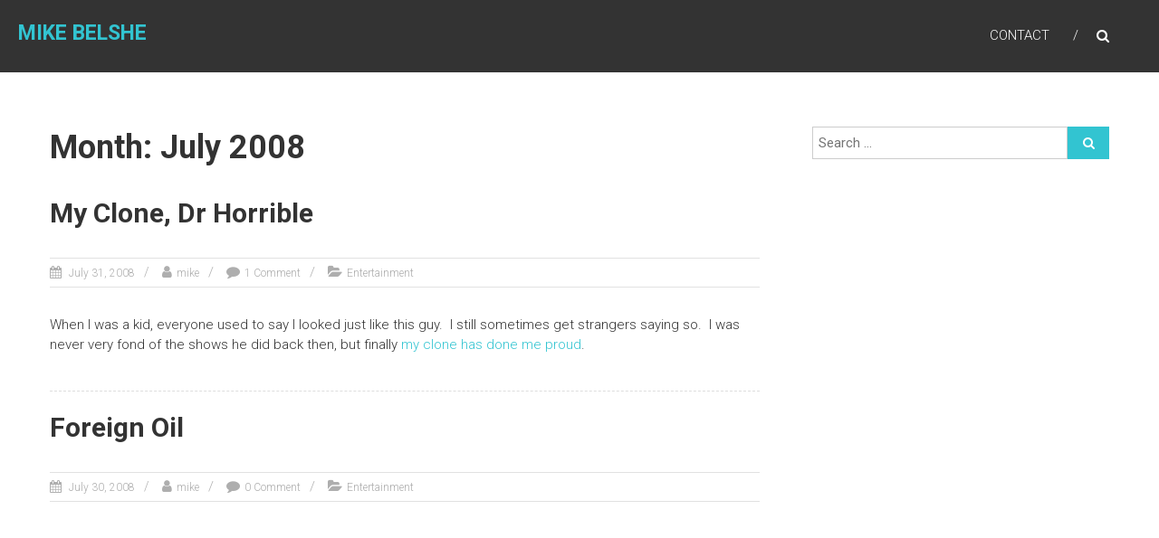

--- FILE ---
content_type: text/html; charset=UTF-8
request_url: https://www.belshe.com/2008/07/
body_size: 10329
content:
<!DOCTYPE html>
<html lang="en-US">
<head>
	<meta charset="UTF-8"/>
	<meta name="viewport" content="width=device-width, initial-scale=1">
	<link rel="profile" href="https://gmpg.org/xfn/11"/>
	<title>July 2008 &#8211; Mike Belshe</title>
<meta name='robots' content='max-image-preview:large'/>
	<style>img:is([sizes="auto" i], [sizes^="auto," i]) {contain-intrinsic-size:3000px 1500px}</style>
	<link rel='dns-prefetch' href='//fonts.googleapis.com'/>
<link rel="alternate" type="application/rss+xml" title="Mike Belshe &raquo; Feed" href="https://www.belshe.com/feed/"/>
<link rel="alternate" type="application/rss+xml" title="Mike Belshe &raquo; Comments Feed" href="https://www.belshe.com/comments/feed/"/>
<script type="text/javascript">//<![CDATA[
window._wpemojiSettings={"baseUrl":"https:\/\/s.w.org\/images\/core\/emoji\/16.0.1\/72x72\/","ext":".png","svgUrl":"https:\/\/s.w.org\/images\/core\/emoji\/16.0.1\/svg\/","svgExt":".svg","source":{"concatemoji":"https:\/\/www.belshe.com\/wp-includes\/js\/wp-emoji-release.min.js?ver=6.8.3"}};!function(s,n){var o,i,e;function c(e){try{var t={supportTests:e,timestamp:(new Date).valueOf()};sessionStorage.setItem(o,JSON.stringify(t))}catch(e){}}function p(e,t,n){e.clearRect(0,0,e.canvas.width,e.canvas.height),e.fillText(t,0,0);var t=new Uint32Array(e.getImageData(0,0,e.canvas.width,e.canvas.height).data),a=(e.clearRect(0,0,e.canvas.width,e.canvas.height),e.fillText(n,0,0),new Uint32Array(e.getImageData(0,0,e.canvas.width,e.canvas.height).data));return t.every(function(e,t){return e===a[t]})}function u(e,t){e.clearRect(0,0,e.canvas.width,e.canvas.height),e.fillText(t,0,0);for(var n=e.getImageData(16,16,1,1),a=0;a<n.data.length;a++)if(0!==n.data[a])return!1;return!0}function f(e,t,n,a){switch(t){case"flag":return n(e,"\ud83c\udff3\ufe0f\u200d\u26a7\ufe0f","\ud83c\udff3\ufe0f\u200b\u26a7\ufe0f")?!1:!n(e,"\ud83c\udde8\ud83c\uddf6","\ud83c\udde8\u200b\ud83c\uddf6")&&!n(e,"\ud83c\udff4\udb40\udc67\udb40\udc62\udb40\udc65\udb40\udc6e\udb40\udc67\udb40\udc7f","\ud83c\udff4\u200b\udb40\udc67\u200b\udb40\udc62\u200b\udb40\udc65\u200b\udb40\udc6e\u200b\udb40\udc67\u200b\udb40\udc7f");case"emoji":return!a(e,"\ud83e\udedf")}return!1}function g(e,t,n,a){var r="undefined"!=typeof WorkerGlobalScope&&self instanceof WorkerGlobalScope?new OffscreenCanvas(300,150):s.createElement("canvas"),o=r.getContext("2d",{willReadFrequently:!0}),i=(o.textBaseline="top",o.font="600 32px Arial",{});return e.forEach(function(e){i[e]=t(o,e,n,a)}),i}function t(e){var t=s.createElement("script");t.src=e,t.defer=!0,s.head.appendChild(t)}"undefined"!=typeof Promise&&(o="wpEmojiSettingsSupports",i=["flag","emoji"],n.supports={everything:!0,everythingExceptFlag:!0},e=new Promise(function(e){s.addEventListener("DOMContentLoaded",e,{once:!0})}),new Promise(function(t){var n=function(){try{var e=JSON.parse(sessionStorage.getItem(o));if("object"==typeof e&&"number"==typeof e.timestamp&&(new Date).valueOf()<e.timestamp+604800&&"object"==typeof e.supportTests)return e.supportTests}catch(e){}return null}();if(!n){if("undefined"!=typeof Worker&&"undefined"!=typeof OffscreenCanvas&&"undefined"!=typeof URL&&URL.createObjectURL&&"undefined"!=typeof Blob)try{var e="postMessage("+g.toString()+"("+[JSON.stringify(i),f.toString(),p.toString(),u.toString()].join(",")+"));",a=new Blob([e],{type:"text/javascript"}),r=new Worker(URL.createObjectURL(a),{name:"wpTestEmojiSupports"});return void(r.onmessage=function(e){c(n=e.data),r.terminate(),t(n)})}catch(e){}c(n=g(i,f,p,u))}t(n)}).then(function(e){for(var t in e)n.supports[t]=e[t],n.supports.everything=n.supports.everything&&n.supports[t],"flag"!==t&&(n.supports.everythingExceptFlag=n.supports.everythingExceptFlag&&n.supports[t]);n.supports.everythingExceptFlag=n.supports.everythingExceptFlag&&!n.supports.flag,n.DOMReady=!1,n.readyCallback=function(){n.DOMReady=!0}}).then(function(){return e}).then(function(){var e;n.supports.everything||(n.readyCallback(),(e=n.source||{}).concatemoji?t(e.concatemoji):e.wpemoji&&e.twemoji&&(t(e.twemoji),t(e.wpemoji)))}))}((window,document),window._wpemojiSettings);
//]]></script>
<style id='wp-emoji-styles-inline-css' type='text/css'>img.wp-smiley,img.emoji{display:inline!important;border:none!important;box-shadow:none!important;height:1em!important;width:1em!important;margin:0 .07em!important;vertical-align:-.1em!important;background:none!important;padding:0!important}</style>
<link rel='stylesheet' id='wp-block-library-css' href='https://www.belshe.com/wp-includes/css/dist/block-library/style.min.css?ver=6.8.3' type='text/css' media='all'/>
<style id='wp-block-library-theme-inline-css' type='text/css'>.wp-block-audio :where(figcaption){color:#555;font-size:13px;text-align:center}.is-dark-theme .wp-block-audio :where(figcaption){color:#ffffffa6}.wp-block-audio{margin:0 0 1em}.wp-block-code{border:1px solid #ccc;border-radius:4px;font-family:Menlo,Consolas,monaco,monospace;padding:.8em 1em}.wp-block-embed :where(figcaption){color:#555;font-size:13px;text-align:center}.is-dark-theme .wp-block-embed :where(figcaption){color:#ffffffa6}.wp-block-embed{margin:0 0 1em}.blocks-gallery-caption{color:#555;font-size:13px;text-align:center}.is-dark-theme .blocks-gallery-caption{color:#ffffffa6}:root :where(.wp-block-image figcaption){color:#555;font-size:13px;text-align:center}.is-dark-theme :root :where(.wp-block-image figcaption){color:#ffffffa6}.wp-block-image{margin:0 0 1em}.wp-block-pullquote{border-bottom:4px solid;border-top:4px solid;color:currentColor;margin-bottom:1.75em}.wp-block-pullquote cite,.wp-block-pullquote footer,.wp-block-pullquote__citation{color:currentColor;font-size:.8125em;font-style:normal;text-transform:uppercase}.wp-block-quote{border-left:.25em solid;margin:0 0 1.75em;padding-left:1em}.wp-block-quote cite,.wp-block-quote footer{color:currentColor;font-size:.8125em;font-style:normal;position:relative}.wp-block-quote:where(.has-text-align-right){border-left:none;border-right:.25em solid;padding-left:0;padding-right:1em}.wp-block-quote:where(.has-text-align-center){border:none;padding-left:0}.wp-block-quote.is-large,.wp-block-quote.is-style-large,.wp-block-quote:where(.is-style-plain){border:none}.wp-block-search .wp-block-search__label{font-weight:700}.wp-block-search__button{border:1px solid #ccc;padding:.375em .625em}:where(.wp-block-group.has-background){padding:1.25em 2.375em}.wp-block-separator.has-css-opacity{opacity:.4}.wp-block-separator{border:none;border-bottom:2px solid;margin-left:auto;margin-right:auto}.wp-block-separator.has-alpha-channel-opacity{opacity:1}.wp-block-separator:not(.is-style-wide):not(.is-style-dots){width:100px}.wp-block-separator.has-background:not(.is-style-dots){border-bottom:none;height:1px}.wp-block-separator.has-background:not(.is-style-wide):not(.is-style-dots){height:2px}.wp-block-table{margin:0 0 1em}.wp-block-table td,.wp-block-table th{word-break:normal}.wp-block-table :where(figcaption){color:#555;font-size:13px;text-align:center}.is-dark-theme .wp-block-table :where(figcaption){color:#ffffffa6}.wp-block-video :where(figcaption){color:#555;font-size:13px;text-align:center}.is-dark-theme .wp-block-video :where(figcaption){color:#ffffffa6}.wp-block-video{margin:0 0 1em}:root :where(.wp-block-template-part.has-background){margin-bottom:0;margin-top:0;padding:1.25em 2.375em}</style>
<style id='classic-theme-styles-inline-css' type='text/css'>.wp-block-button__link{color:#fff;background-color:#32373c;border-radius:9999px;box-shadow:none;text-decoration:none;padding:calc(.667em + 2px) calc(1.333em + 2px);font-size:1.125em}.wp-block-file__button{background:#32373c;color:#fff;text-decoration:none}</style>
<style id='global-styles-inline-css' type='text/css'>:root{--wp--preset--aspect-ratio--square:1;--wp--preset--aspect-ratio--4-3: 4/3;--wp--preset--aspect-ratio--3-4: 3/4;--wp--preset--aspect-ratio--3-2: 3/2;--wp--preset--aspect-ratio--2-3: 2/3;--wp--preset--aspect-ratio--16-9: 16/9;--wp--preset--aspect-ratio--9-16: 9/16;--wp--preset--color--black:#000;--wp--preset--color--cyan-bluish-gray:#abb8c3;--wp--preset--color--white:#fff;--wp--preset--color--pale-pink:#f78da7;--wp--preset--color--vivid-red:#cf2e2e;--wp--preset--color--luminous-vivid-orange:#ff6900;--wp--preset--color--luminous-vivid-amber:#fcb900;--wp--preset--color--light-green-cyan:#7bdcb5;--wp--preset--color--vivid-green-cyan:#00d084;--wp--preset--color--pale-cyan-blue:#8ed1fc;--wp--preset--color--vivid-cyan-blue:#0693e3;--wp--preset--color--vivid-purple:#9b51e0;--wp--preset--gradient--vivid-cyan-blue-to-vivid-purple:linear-gradient(135deg,rgba(6,147,227,1) 0%,#9b51e0 100%);--wp--preset--gradient--light-green-cyan-to-vivid-green-cyan:linear-gradient(135deg,#7adcb4 0%,#00d082 100%);--wp--preset--gradient--luminous-vivid-amber-to-luminous-vivid-orange:linear-gradient(135deg,rgba(252,185,0,1) 0%,rgba(255,105,0,1) 100%);--wp--preset--gradient--luminous-vivid-orange-to-vivid-red:linear-gradient(135deg,rgba(255,105,0,1) 0%,#cf2e2e 100%);--wp--preset--gradient--very-light-gray-to-cyan-bluish-gray:linear-gradient(135deg,#eee 0%,#a9b8c3 100%);--wp--preset--gradient--cool-to-warm-spectrum:linear-gradient(135deg,#4aeadc 0%,#9778d1 20%,#cf2aba 40%,#ee2c82 60%,#fb6962 80%,#fef84c 100%);--wp--preset--gradient--blush-light-purple:linear-gradient(135deg,#ffceec 0%,#9896f0 100%);--wp--preset--gradient--blush-bordeaux:linear-gradient(135deg,#fecda5 0%,#fe2d2d 50%,#6b003e 100%);--wp--preset--gradient--luminous-dusk:linear-gradient(135deg,#ffcb70 0%,#c751c0 50%,#4158d0 100%);--wp--preset--gradient--pale-ocean:linear-gradient(135deg,#fff5cb 0%,#b6e3d4 50%,#33a7b5 100%);--wp--preset--gradient--electric-grass:linear-gradient(135deg,#caf880 0%,#71ce7e 100%);--wp--preset--gradient--midnight:linear-gradient(135deg,#020381 0%,#2874fc 100%);--wp--preset--font-size--small:13px;--wp--preset--font-size--medium:20px;--wp--preset--font-size--large:36px;--wp--preset--font-size--x-large:42px;--wp--preset--spacing--20:.44rem;--wp--preset--spacing--30:.67rem;--wp--preset--spacing--40:1rem;--wp--preset--spacing--50:1.5rem;--wp--preset--spacing--60:2.25rem;--wp--preset--spacing--70:3.38rem;--wp--preset--spacing--80:5.06rem;--wp--preset--shadow--natural:6px 6px 9px rgba(0,0,0,.2);--wp--preset--shadow--deep:12px 12px 50px rgba(0,0,0,.4);--wp--preset--shadow--sharp:6px 6px 0 rgba(0,0,0,.2);--wp--preset--shadow--outlined:6px 6px 0 -3px rgba(255,255,255,1) , 6px 6px rgba(0,0,0,1);--wp--preset--shadow--crisp:6px 6px 0 rgba(0,0,0,1)}:where(.is-layout-flex){gap:.5em}:where(.is-layout-grid){gap:.5em}body .is-layout-flex{display:flex}.is-layout-flex{flex-wrap:wrap;align-items:center}.is-layout-flex > :is(*, div){margin:0}body .is-layout-grid{display:grid}.is-layout-grid > :is(*, div){margin:0}:where(.wp-block-columns.is-layout-flex){gap:2em}:where(.wp-block-columns.is-layout-grid){gap:2em}:where(.wp-block-post-template.is-layout-flex){gap:1.25em}:where(.wp-block-post-template.is-layout-grid){gap:1.25em}.has-black-color{color:var(--wp--preset--color--black)!important}.has-cyan-bluish-gray-color{color:var(--wp--preset--color--cyan-bluish-gray)!important}.has-white-color{color:var(--wp--preset--color--white)!important}.has-pale-pink-color{color:var(--wp--preset--color--pale-pink)!important}.has-vivid-red-color{color:var(--wp--preset--color--vivid-red)!important}.has-luminous-vivid-orange-color{color:var(--wp--preset--color--luminous-vivid-orange)!important}.has-luminous-vivid-amber-color{color:var(--wp--preset--color--luminous-vivid-amber)!important}.has-light-green-cyan-color{color:var(--wp--preset--color--light-green-cyan)!important}.has-vivid-green-cyan-color{color:var(--wp--preset--color--vivid-green-cyan)!important}.has-pale-cyan-blue-color{color:var(--wp--preset--color--pale-cyan-blue)!important}.has-vivid-cyan-blue-color{color:var(--wp--preset--color--vivid-cyan-blue)!important}.has-vivid-purple-color{color:var(--wp--preset--color--vivid-purple)!important}.has-black-background-color{background-color:var(--wp--preset--color--black)!important}.has-cyan-bluish-gray-background-color{background-color:var(--wp--preset--color--cyan-bluish-gray)!important}.has-white-background-color{background-color:var(--wp--preset--color--white)!important}.has-pale-pink-background-color{background-color:var(--wp--preset--color--pale-pink)!important}.has-vivid-red-background-color{background-color:var(--wp--preset--color--vivid-red)!important}.has-luminous-vivid-orange-background-color{background-color:var(--wp--preset--color--luminous-vivid-orange)!important}.has-luminous-vivid-amber-background-color{background-color:var(--wp--preset--color--luminous-vivid-amber)!important}.has-light-green-cyan-background-color{background-color:var(--wp--preset--color--light-green-cyan)!important}.has-vivid-green-cyan-background-color{background-color:var(--wp--preset--color--vivid-green-cyan)!important}.has-pale-cyan-blue-background-color{background-color:var(--wp--preset--color--pale-cyan-blue)!important}.has-vivid-cyan-blue-background-color{background-color:var(--wp--preset--color--vivid-cyan-blue)!important}.has-vivid-purple-background-color{background-color:var(--wp--preset--color--vivid-purple)!important}.has-black-border-color{border-color:var(--wp--preset--color--black)!important}.has-cyan-bluish-gray-border-color{border-color:var(--wp--preset--color--cyan-bluish-gray)!important}.has-white-border-color{border-color:var(--wp--preset--color--white)!important}.has-pale-pink-border-color{border-color:var(--wp--preset--color--pale-pink)!important}.has-vivid-red-border-color{border-color:var(--wp--preset--color--vivid-red)!important}.has-luminous-vivid-orange-border-color{border-color:var(--wp--preset--color--luminous-vivid-orange)!important}.has-luminous-vivid-amber-border-color{border-color:var(--wp--preset--color--luminous-vivid-amber)!important}.has-light-green-cyan-border-color{border-color:var(--wp--preset--color--light-green-cyan)!important}.has-vivid-green-cyan-border-color{border-color:var(--wp--preset--color--vivid-green-cyan)!important}.has-pale-cyan-blue-border-color{border-color:var(--wp--preset--color--pale-cyan-blue)!important}.has-vivid-cyan-blue-border-color{border-color:var(--wp--preset--color--vivid-cyan-blue)!important}.has-vivid-purple-border-color{border-color:var(--wp--preset--color--vivid-purple)!important}.has-vivid-cyan-blue-to-vivid-purple-gradient-background{background:var(--wp--preset--gradient--vivid-cyan-blue-to-vivid-purple)!important}.has-light-green-cyan-to-vivid-green-cyan-gradient-background{background:var(--wp--preset--gradient--light-green-cyan-to-vivid-green-cyan)!important}.has-luminous-vivid-amber-to-luminous-vivid-orange-gradient-background{background:var(--wp--preset--gradient--luminous-vivid-amber-to-luminous-vivid-orange)!important}.has-luminous-vivid-orange-to-vivid-red-gradient-background{background:var(--wp--preset--gradient--luminous-vivid-orange-to-vivid-red)!important}.has-very-light-gray-to-cyan-bluish-gray-gradient-background{background:var(--wp--preset--gradient--very-light-gray-to-cyan-bluish-gray)!important}.has-cool-to-warm-spectrum-gradient-background{background:var(--wp--preset--gradient--cool-to-warm-spectrum)!important}.has-blush-light-purple-gradient-background{background:var(--wp--preset--gradient--blush-light-purple)!important}.has-blush-bordeaux-gradient-background{background:var(--wp--preset--gradient--blush-bordeaux)!important}.has-luminous-dusk-gradient-background{background:var(--wp--preset--gradient--luminous-dusk)!important}.has-pale-ocean-gradient-background{background:var(--wp--preset--gradient--pale-ocean)!important}.has-electric-grass-gradient-background{background:var(--wp--preset--gradient--electric-grass)!important}.has-midnight-gradient-background{background:var(--wp--preset--gradient--midnight)!important}.has-small-font-size{font-size:var(--wp--preset--font-size--small)!important}.has-medium-font-size{font-size:var(--wp--preset--font-size--medium)!important}.has-large-font-size{font-size:var(--wp--preset--font-size--large)!important}.has-x-large-font-size{font-size:var(--wp--preset--font-size--x-large)!important}:where(.wp-block-post-template.is-layout-flex){gap:1.25em}:where(.wp-block-post-template.is-layout-grid){gap:1.25em}:where(.wp-block-columns.is-layout-flex){gap:2em}:where(.wp-block-columns.is-layout-grid){gap:2em}:root :where(.wp-block-pullquote){font-size:1.5em;line-height:1.6}</style>
<link rel='stylesheet' id='titan-adminbar-styles-css' href='https://www.belshe.com/wp-content/plugins/anti-spam/assets/css/admin-bar.css?ver=7.3.5' type='text/css' media='all'/>
<link rel='stylesheet' id='himalayas-google-fonts-css' href='//fonts.googleapis.com/css?family=Crimson+Text%3A700%7CRoboto%3A400%2C700%2C900%2C300&#038;display=swap&#038;ver=6.8.3' type='text/css' media='all'/>
<link rel='stylesheet' id='himalayas-fontawesome-css' href='https://www.belshe.com/wp-content/themes/himalayas/font-awesome/css/font-awesome.min.css?ver=4.7.0' type='text/css' media='all'/>
<link rel='stylesheet' id='himalayas-style-css' href='https://www.belshe.com/wp-content/themes/himalayas/style.css?ver=6.8.3' type='text/css' media='all'/>
<link rel='stylesheet' id='himalayas-featured-image-popup-css-css' href='https://www.belshe.com/wp-content/themes/himalayas/js/magnific-popup/magnific-popup.css?ver=1.0.0' type='text/css' media='all'/>
<style id='akismet-widget-style-inline-css' type='text/css'>.a-stats{--akismet-color-mid-green:#357b49;--akismet-color-white:#fff;--akismet-color-light-grey:#f6f7f7;max-width:350px;width:auto}.a-stats *{all:unset;box-sizing:border-box}.a-stats strong{font-weight:600}.a-stats a.a-stats__link,.a-stats a.a-stats__link:visited,.a-stats a.a-stats__link:active{background:var(--akismet-color-mid-green);border:none;box-shadow:none;border-radius:8px;color:var(--akismet-color-white);cursor:pointer;display:block;font-family:-apple-system,BlinkMacSystemFont,'Segoe UI','Roboto','Oxygen-Sans','Ubuntu','Cantarell','Helvetica Neue',sans-serif;font-weight:500;padding:12px;text-align:center;text-decoration:none;transition:all .2s ease}.widget .a-stats a.a-stats__link:focus{background:var(--akismet-color-mid-green);color:var(--akismet-color-white);text-decoration:none}.a-stats a.a-stats__link:hover{filter:brightness(110%);box-shadow:0 4px 12px rgba(0,0,0,.06) , 0 0 2px rgba(0,0,0,.16)}.a-stats .count{color:var(--akismet-color-white);display:block;font-size:1.5em;line-height:1.4;padding:0 13px;white-space:nowrap}</style>
<script type="text/javascript" src="https://www.belshe.com/wp-includes/js/jquery/jquery.min.js?ver=3.7.1" id="jquery-core-js"></script>
<script type="text/javascript" src="https://www.belshe.com/wp-includes/js/jquery/jquery-migrate.min.js?ver=3.4.1" id="jquery-migrate-js"></script>
<link rel="https://api.w.org/" href="https://www.belshe.com/wp-json/"/><link rel="EditURI" type="application/rsd+xml" title="RSD" href="https://www.belshe.com/xmlrpc.php?rsd"/>
<meta name="generator" content="WordPress 6.8.3"/>

		<!-- GA Google Analytics @ https://m0n.co/ga -->
		<script>(function(i,s,o,g,r,a,m){i['GoogleAnalyticsObject']=r;i[r]=i[r]||function(){(i[r].q=i[r].q||[]).push(arguments)},i[r].l=1*new Date();a=s.createElement(o),m=s.getElementsByTagName(o)[0];a.async=1;a.src=g;m.parentNode.insertBefore(a,m)})(window,document,'script','https://www.google-analytics.com/analytics.js','ga');ga('create','UA-34449206-1','auto');ga('set','forceSSL',true);ga('send','pageview');</script>

	</head>

<body class="archive date wp-embed-responsive wp-theme-himalayas stick  non-transparent">


<div id="page" class="hfeed site">
	<a class="skip-link screen-reader-text" href="#content">Skip to content</a>

	
	<header id="masthead" class="site-header clearfix" role="banner">
		<div class="header-wrapper clearfix">
			<div class="tg-container">

								<div id="header-text" class="">
											<h3 id="site-title">
							<a href="https://www.belshe.com/" title="Mike Belshe" rel="home">Mike Belshe</a>
						</h3>
									</div><!-- #header-text -->

				<div class="menu-search-wrapper">

					<div class="home-search">

						<div class="search-icon">
							<i class="fa fa-search"> </i>
						</div>

						<div class="search-box">
							<div class="close"> &times;</div>
							<form role="search" method="get" class="searchform" action="https://www.belshe.com/">
	<input type="search" class="search-field" placeholder="Search &hellip;" value="" name="s">
	<button type="submit" class="searchsubmit" name="submit" value="Search"><i class="fa fa-search"></i></button>
</form>						</div>
					</div> <!-- home-search-end -->

					<nav id="site-navigation" class="main-navigation" role="navigation">
						<span class="menu-toggle hide"></span>
						<div class="menu"><ul>
<li class="page_item page-item-201"><a href="https://www.belshe.com/contact/">Contact</a></li>
</ul></div>
					</nav> <!-- nav-end -->
				</div> <!-- Menu-search-wrapper end -->
			</div><!-- tg-container -->
		</div><!-- header-wrapepr end -->

		
			</header>

		
	
	<div id="content" class="site-content">
		<main id="main" class="clearfix right_sidebar">
			<div class="tg-container">
				<div id="primary" class="content-area">

					
						<header class="page-header">
							<h1 class="page-title">Month: July 2008</h1>						</header><!-- .page-header -->

						
<article id="post-627" class="post-627 post type-post status-publish format-standard hentry category-entertainment">
   <h2 class="entry-title"><a href="https://www.belshe.com/2008/07/31/my-clone-dr-horrible/" title="My Clone, Dr Horrible">My Clone, Dr Horrible</a></h2><div class="entry-meta"><span class="posted-on"><a href="https://www.belshe.com/2008/07/31/my-clone-dr-horrible/" title="2:56 pm" rel="bookmark"> <time class="entry-date published" datetime="2008-07-31T14:56:57-08:00">July 31, 2008</time><time class="updated" datetime="2008-07-31T14:56:57-08:00">July 31, 2008</time></a></span>
			<span class="byline author vcard"><a href="https://www.belshe.com/author/mike/" title="mike">mike</a></span>

							<span class="comments-link"><a href="https://www.belshe.com/2008/07/31/my-clone-dr-horrible/#comments">1 Comment</a></span>
							<span class="cat-links"><a href="https://www.belshe.com/category/entertainment/" rel="category tag">Entertainment</a></span>
			</div>
   <div class="entry-content">
      <p>When I was a kid, everyone used to say I looked just like this guy.&nbsp; I still sometimes get strangers saying so.&nbsp; I was never very fond of the shows he did back then, but finally <a href="http://blog.hulu.com/2008/7/29/dr-horrible">my clone has done me proud</a>.</p>
   </div>

   </article>

<article id="post-626" class="post-626 post type-post status-publish format-standard hentry category-entertainment">
   <h2 class="entry-title"><a href="https://www.belshe.com/2008/07/30/foreign-oil/" title="Foreign Oil">Foreign Oil</a></h2><div class="entry-meta"><span class="posted-on"><a href="https://www.belshe.com/2008/07/30/foreign-oil/" title="7:02 pm" rel="bookmark"> <time class="entry-date published" datetime="2008-07-30T19:02:04-08:00">July 30, 2008</time><time class="updated" datetime="2008-07-30T19:02:04-08:00">July 30, 2008</time></a></span>
			<span class="byline author vcard"><a href="https://www.belshe.com/author/mike/" title="mike">mike</a></span>

							<span class="comments-link"><a href="https://www.belshe.com/2008/07/30/foreign-oil/#respond">0 Comment</a></span>
							<span class="cat-links"><a href="https://www.belshe.com/category/entertainment/" rel="category tag">Entertainment</a></span>
			</div>
   <div class="entry-content">
      <p><embed height="350" type="application/x-shockwave-flash" width="425" src="http://www.youtube.com/v/zSaZ5v1eW5I"></embed></p>
   </div>

   </article>

<article id="post-625" class="post-625 post type-post status-publish format-standard hentry category-technology">
   <h2 class="entry-title"><a href="https://www.belshe.com/2008/07/29/mojave-experiment/" title="Mojave Experiment">Mojave Experiment</a></h2><div class="entry-meta"><span class="posted-on"><a href="https://www.belshe.com/2008/07/29/mojave-experiment/" title="6:17 pm" rel="bookmark"> <time class="entry-date published" datetime="2008-07-29T18:17:10-08:00">July 29, 2008</time><time class="updated" datetime="2008-07-29T18:17:10-08:00">July 29, 2008</time></a></span>
			<span class="byline author vcard"><a href="https://www.belshe.com/author/mike/" title="mike">mike</a></span>

							<span class="comments-link"><a href="https://www.belshe.com/2008/07/29/mojave-experiment/#respond">0 Comment</a></span>
							<span class="cat-links"><a href="https://www.belshe.com/category/technology/" rel="category tag">Technology</a></span>
			</div>
   <div class="entry-content">
      <p>As you know, I&#8217;ve been a <a href="https://www.belshe.com/2007/08/22/top-10-reasons-i-like-vista/">Vista fan for a while</a>.&nbsp; I run it at home, and really like it.&nbsp; It&#8217;s much better than XP, despite the awkwardness of <a href="https://www.belshe.com/2008/01/10/why-uac-dims-your-screen/">UAC</a>.</p>
<p>Despite my praise, I&#8217;ve been surprised to hear my colleagues and also the press in general describe Vista as a catastrophic failure.&nbsp; At first I thought it was Microsoft bashing, but the bashing was so consistent and so prolonged that I believed it.&nbsp; Although I liked Vista &#8211; most people apparently did not.</p>
<p>Microsoft was naturally frustrated by this.&nbsp; I know they do a lot of usability studies there, and it had done well in studies.&nbsp; Why did it &#8220;fail&#8221; in the market and press?</p>
<p>Hence, <a href="http://www.mojaveexperiment.com/">Microsoft Mojave</a> was born.&nbsp; This was a user experiment where Microsoft recruited volunteers who had never tried Vista to check out Microsoft&#8217;s new OS, &#8220;Mojave&#8221;.&nbsp;&nbsp; Only after demoing Mojave and getting rave results from those same users did Microsoft reveal that Mojave was actually just Vista.</p>
<p>Anyway, if Microsoft is to believed on this (and don&#8217;t forget Microsoft has been caught <a href="http://partners.nytimes.com/library/tech/99/02/biztech/articles/04soft.html">lying under oath in the past</a> with forged videos), it confirms my thoughts on Vista.&nbsp; Vista is actually pretty well liked; just hated by the press.</p>
   </div>

   </article>

<article id="post-624" class="post-624 post type-post status-publish format-standard hentry category-technology">
   <h2 class="entry-title"><a href="https://www.belshe.com/2008/07/07/icahn-to-yahoo-shareholders-please-bail-me-out/" title="Icahn to Yahoo Shareholders &#8211; &#8220;Please bail me out!&#8221;">Icahn to Yahoo Shareholders &#8211; &#8220;Please bail me out!&#8221;</a></h2><div class="entry-meta"><span class="posted-on"><a href="https://www.belshe.com/2008/07/07/icahn-to-yahoo-shareholders-please-bail-me-out/" title="10:34 am" rel="bookmark"> <time class="entry-date published" datetime="2008-07-07T10:34:29-08:00">July 7, 2008</time><time class="updated" datetime="2008-07-07T10:34:29-08:00">July 7, 2008</time></a></span>
			<span class="byline author vcard"><a href="https://www.belshe.com/author/mike/" title="mike">mike</a></span>

							<span class="comments-link"><a href="https://www.belshe.com/2008/07/07/icahn-to-yahoo-shareholders-please-bail-me-out/#comments">1 Comment</a></span>
							<span class="cat-links"><a href="https://www.belshe.com/category/technology/" rel="category tag">Technology</a></span>
			</div>
   <div class="entry-content">
      <p>Icahn has been talking with Microsoft.&nbsp; Both sides have agreed to issue statements (<a href="http://dealbook.blogs.nytimes.com/2008/07/07/icahn-microsoft-deal-possible-if-yahoo-board-is-ousted/#letter">here</a> and <a href="http://biz.yahoo.com/prnews/080707/aqm056.html?.v=47">here</a>) that <em><strong>if</strong></em> the Yahoo board is fired, Microsoft <em><strong>might</strong></em> offer another bid to purchase Yahoo.</p>
<p>This is easily translated, of course.&nbsp; It is estimated that Icahn paid ~$25 for his shares and he doesn&#8217;t want to lose the money he&#8217;s already lost.&nbsp; Icahn tried to get a Microsoft transaction going in May.&nbsp; <strong>Icahn disastrously failed</strong>.&nbsp; Now he&#8217;s looking for Yahoo shareholders to bail him out.</p>
<p>Yahoo is in a tough spot already.&nbsp; Electing the Icahn board means that you&#8217;ve got Yahoo in the same tough spot it&#8217;s already in, plus a board that has publicly said it has no intention to do anything with the company other than sell to Microsoft.&nbsp; This is a horrible negotiating position.</p>
<p>Microsoft could walk in and buy what is left for far less than $20/share.&nbsp; Fortunately for Yahoo shareholders, I don&#8217;t think Microsoft would do this.&nbsp; Out of &#8220;good will&#8221; and the interest of avoiding competing bids, they&#8217;d offer more.&nbsp; But if you were an employee at Yahoo, and this all happens, what are you going to do?&nbsp; You&#8217;re either going to quit (because the management team has publicly stated doesn&#8217;t care if you succeed or fail &#8211; they just want to use you to sell to Microsoft), or you&#8217;re going to stick around to see if you don&#8217;t get that bonus along with your pink slip.</p>
<p>Either way this is a bad deal for Microsoft (they pick up a bunch of assets with a completely uninspired and burned out team) and its a relatively bad deal for Yahoo shareholders.&nbsp; They sell out for far less than they were worth just 6 months ago, and if Microsoft really wanted to be brutal, they could end up selling for a small fraction of what they are worth right now.</p>
<p>The <strong>only</strong> winner:&nbsp; Carl Icahn &#8211; the businessman that builds nothing, takes everything, and doesn&#8217;t care about people -who makes a few extra short-term dollars per share for himself.</p>
   </div>

   </article>

<article id="post-623" class="post-623 post type-post status-publish format-standard hentry category-technology">
   <h2 class="entry-title"><a href="https://www.belshe.com/2008/07/05/its-not-that-you-cant-trust-google-you-cant-trust-the-law/" title="It&#8217;s Not That You Can&#8217;t Trust Google- You Can&#8217;t Trust the Law">It&#8217;s Not That You Can&#8217;t Trust Google- You Can&#8217;t Trust the Law</a></h2><div class="entry-meta"><span class="posted-on"><a href="https://www.belshe.com/2008/07/05/its-not-that-you-cant-trust-google-you-cant-trust-the-law/" title="4:15 pm" rel="bookmark"> <time class="entry-date published" datetime="2008-07-05T16:15:39-08:00">July 5, 2008</time><time class="updated" datetime="2008-07-05T16:15:39-08:00">July 5, 2008</time></a></span>
			<span class="byline author vcard"><a href="https://www.belshe.com/author/mike/" title="mike">mike</a></span>

							<span class="comments-link"><a href="https://www.belshe.com/2008/07/05/its-not-that-you-cant-trust-google-you-cant-trust-the-law/#comments"> 7 Comments</a></span>
							<span class="cat-links"><a href="https://www.belshe.com/category/technology/" rel="category tag">Technology</a></span>
			</div>
   <div class="entry-content">
      <p>In the Viacom vs Google lawsuit, a <a href="http://blogs.pcworld.com/staffblog/archives/007211.html">judge has ordered that Google turn over</a> a set of information which borders on personally identifiable information.&nbsp; Although Viacom and the lawyers are supposed to keep all this data private, there is obviously new opportunity for this information to be leaked, abused, or used for other purposes.&nbsp; It is unclear yet&nbsp; whether Viacom will get IP addresses in the log data.&nbsp; If they do, some users will be personally identifiable.&nbsp; Although Viacom isn&#8217;t supposed to use this data to identify end users, they will now know whether or not other lawsuits could bear fruit (a.k.a. make money) for them.&nbsp; If you think they won&#8217;t be coming after individuals, you&#8217;re wrong.&nbsp; It&#8217;s just a matter of the right lawyer with enough data to know what to subpoena.&nbsp; And even if the US Courts don&#8217;t allow Viacom access to this data, what happens when French Courts (or any other country) order that Google hand over the records?&nbsp; </p>
<p>It doesn&#8217;t matter if you trust Microsoft, Google, or Yahoo.&nbsp; The fact is that you cannot trust every government and every lawyer across the planet.&nbsp; At the same time you have to expect that any international company will obey the law in the countries in which they operate.&nbsp; This means the companies are going to hand over the data &#8211; it&#8217;s the law.&nbsp; Even if this means handing over personally identifiable information to China so that they can execute dissenters, you have to expect the companies to do this.&nbsp; Do you really expect *them* to break the law?</p>
<p>There is only one way to play this game, which is to NOT retain records of any kind.&nbsp; If records are not kept, they obviously cannot be subpoenaed.</p>
<p>Personally, I do trust Google, Yahoo, <strong>and</strong> Microsoft.&nbsp; I just don&#8217;t trust every lawyer on the planet.&nbsp; And it only takes one lawyer to make my life a mess.&nbsp; For this reason, I urge Google, Yahoo, Microsoft and all other internet companies to not keep logs.&nbsp; I know it helps their businesses, but retaining these records makes it downright scary for me to use their services.&nbsp; Get rid of the data, get rid of the problem.</p>
<p>Of course, these views do not necessarily reflect those of my employer.</p>
<p>See also:&nbsp; <a href="https://www.belshe.com/2007/09/12/internet-trust-present-and-future/">Internet Trust &#8211; Present and Future</a></p>
   </div>

   </article>

<article id="post-622" class="post-622 post type-post status-publish format-standard hentry category-technology">
   <h2 class="entry-title"><a href="https://www.belshe.com/2008/07/03/yangs-catch-22/" title="Yang&#8217;s Catch-22">Yang&#8217;s Catch-22</a></h2><div class="entry-meta"><span class="posted-on"><a href="https://www.belshe.com/2008/07/03/yangs-catch-22/" title="2:12 pm" rel="bookmark"> <time class="entry-date published" datetime="2008-07-03T14:12:51-08:00">July 3, 2008</time><time class="updated" datetime="2008-07-03T14:12:51-08:00">July 3, 2008</time></a></span>
			<span class="byline author vcard"><a href="https://www.belshe.com/author/mike/" title="mike">mike</a></span>

							<span class="comments-link"><a href="https://www.belshe.com/2008/07/03/yangs-catch-22/#respond">0 Comment</a></span>
							<span class="cat-links"><a href="https://www.belshe.com/category/technology/" rel="category tag">Technology</a></span>
			</div>
   <div class="entry-content">
      <p>If you rewind the clock to April, Silicon Alley Insider praised Yang&#8217;s handling of the Microsoft negotiations, saying that &#8220;<a href="http://www.alleyinsider.com/2008/4/yahoo_google_search_deal_moving_forward_yahoo_playing_this_brilliantly">Yahoo Playing This Brilliantly</a>&#8220;.&nbsp;&nbsp; Now, Silicon Valley Insider claims that Yahoo Management &#8220;<a href="http://www.alleyinsider.com/2008/6/yahoo-yhoo-yes-we-blew-microsoft-deal-but-please-vote-for-us-anyway">blew the deal</a>&#8220;. </p>
<p>Alright &#8211; just because you did some things well doesn&#8217;t mean that you will succeed, and obviously Yahoo didn&#8217;t get the deal done (is that success?).&nbsp; But what is clear is that no matter what Yang did, Silicon Alley Insider intended to roast him for it.</p>
   </div>

   </article>

				</div><!-- #primary -->
				
<div id="secondary">
	
		<aside id="search-2" class="widget widget_search clearfix"><form role="search" method="get" class="searchform" action="https://www.belshe.com/">
	<input type="search" class="search-field" placeholder="Search &hellip;" value="" name="s">
	<button type="submit" class="searchsubmit" name="submit" value="Search"><i class="fa fa-search"></i></button>
</form></aside>
	</div>			</div><!-- .tg-container -->
		</main>
	</div>

	
	

<footer id="colophon" class="footer-with-widget footer-layout-one">
	

	<div id="bottom-footer">
		<div class="tg-container">

			<div class="copyright"><span class="copyright-text">Copyright &copy; 2026 <a href="https://www.belshe.com/" title="Mike Belshe">Mike Belshe</a>. Theme: <a href="https://themegrill.com/themes/himalayas" target="_blank" title="Himalayas" rel="nofollow">Himalayas</a> by ThemeGrill. Powered by <a href="https://wordpress.org" target="_blank" title="WordPress" rel="nofollow">WordPress</a>.</span></div>
			<div class="footer-nav">
							</div>
		</div>
	</div>
</footer>
<a href="#" class="scrollup"><i class="fa fa-angle-up"> </i> </a>

</div> <!-- #Page -->
<script type="speculationrules">
{"prefetch":[{"source":"document","where":{"and":[{"href_matches":"\/*"},{"not":{"href_matches":["\/wp-*.php","\/wp-admin\/*","\/wp-content\/uploads\/*","\/wp-content\/*","\/wp-content\/plugins\/*","\/wp-content\/themes\/himalayas\/*","\/*\\?(.+)"]}},{"not":{"selector_matches":"a[rel~=\"nofollow\"]"}},{"not":{"selector_matches":".no-prefetch, .no-prefetch a"}}]},"eagerness":"conservative"}]}
</script>
<script type="text/javascript" src="https://www.belshe.com/wp-content/themes/himalayas/js/jquery.nav.js?ver=3.0.0" id="himalayas-onepagenav-js"></script>
<script type="text/javascript" src="https://www.belshe.com/wp-content/themes/himalayas/js/jarallax/jarallax.min.js?ver=1.10.7" id="jarallax-js"></script>
<script type="text/javascript" src="https://www.belshe.com/wp-content/themes/himalayas/js/magnific-popup/jquery.magnific-popup.min.js?ver=1.0.0" id="himalayas-featured-image-popup-js"></script>
<script type="text/javascript" src="https://www.belshe.com/wp-content/themes/himalayas/js/skip-link-focus-fix.js?ver=6.8.3" id="himalayas-skip-link-focus-fix-js"></script>
<script type="text/javascript" src="https://www.belshe.com/wp-content/themes/himalayas/js/himalayas.js?ver=6.8.3" id="himalayas-custom-js"></script>
</body>
</html>


--- FILE ---
content_type: text/plain
request_url: https://www.google-analytics.com/j/collect?v=1&_v=j102&a=276969401&t=pageview&_s=1&dl=https%3A%2F%2Fwww.belshe.com%2F2008%2F07%2F&ul=en-us%40posix&dt=July%202008%20%E2%80%93%20Mike%20Belshe&sr=1280x720&vp=1280x720&_u=YEBAAUABAAAAACAAI~&jid=300205367&gjid=1051064959&cid=1580509803.1768989241&tid=UA-34449206-1&_gid=302601253.1768989241&_r=1&_slc=1&z=873278740
body_size: -450
content:
2,cG-PTJTR4S1P8